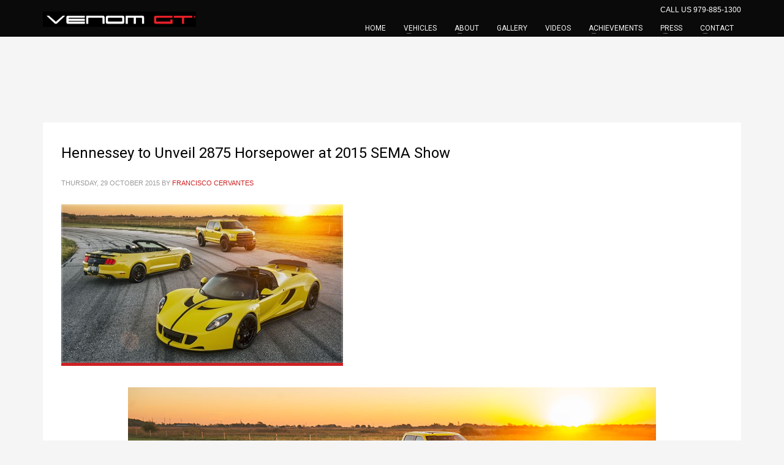

--- FILE ---
content_type: text/html; charset=UTF-8
request_url: https://www.venomgt.com/tag/2016-mustang-hpe750/
body_size: 44425
content:
<!DOCTYPE html>
<html lang="en-US">
<head>
<meta charset="UTF-8"/>
<meta name="twitter:widgets:csp" content="on">
<link rel="profile" href="http://gmpg.org/xfn/11"/>
<link rel="pingback" href="https://www.venomgt.com/xmlrpc.php"/>
<meta name="viewport" content="width=device-width, initial-scale=1, maximum-scale=1" />
<title>2016 Mustang HPE750 | Hennessey Venom GT</title>

<!-- All in One SEO Pack 3.3.5 by Michael Torbert of Semper Fi Web Designob_start_detected [-1,-1] -->

<meta name="keywords"  content="2016 mustang hpe750,sema show 2015,velociraptor 650,venom gt" />

<script type="application/ld+json" class="aioseop-schema">{"@context":"https://schema.org","@graph":[{"@type":"Organization","@id":"https://www.venomgt.com/#organization","url":"https://www.venomgt.com/","name":"Hennessey Venom GT","sameAs":[]},{"@type":"WebSite","@id":"https://www.venomgt.com/#website","url":"https://www.venomgt.com/","name":"Hennessey Venom GT","publisher":{"@id":"https://www.venomgt.com/#organization"},"potentialAction":{"@type":"SearchAction","target":"https://www.venomgt.com/?s={search_term_string}","query-input":"required name=search_term_string"}},{"@type":"CollectionPage","@id":"https://www.venomgt.com/tag/2016-mustang-hpe750/#collectionpage","url":"https://www.venomgt.com/tag/2016-mustang-hpe750/","inLanguage":"en-US","name":"2016 Mustang HPE750","isPartOf":{"@id":"https://www.venomgt.com/#website"}}]}</script>
<link rel="canonical" href="https://www.venomgt.com/tag/2016-mustang-hpe750/" />
<!-- All in One SEO Pack -->
<link rel='dns-prefetch' href='//fonts.googleapis.com' />
<link rel='dns-prefetch' href='//s.w.org' />
<link rel="alternate" type="application/rss+xml" title="Hennessey Venom GT &raquo; Feed" href="https://www.venomgt.com/feed/" />
<link rel="alternate" type="application/rss+xml" title="Hennessey Venom GT &raquo; 2016 Mustang HPE750 Tag Feed" href="https://www.venomgt.com/tag/2016-mustang-hpe750/feed/" />
		<script type="text/javascript">
			window._wpemojiSettings = {"baseUrl":"https:\/\/s.w.org\/images\/core\/emoji\/12.0.0-1\/72x72\/","ext":".png","svgUrl":"https:\/\/s.w.org\/images\/core\/emoji\/12.0.0-1\/svg\/","svgExt":".svg","source":{"concatemoji":"https:\/\/www.venomgt.com\/wp-includes\/js\/wp-emoji-release.min.js?ver=5.3.20"}};
			!function(e,a,t){var n,r,o,i=a.createElement("canvas"),p=i.getContext&&i.getContext("2d");function s(e,t){var a=String.fromCharCode;p.clearRect(0,0,i.width,i.height),p.fillText(a.apply(this,e),0,0);e=i.toDataURL();return p.clearRect(0,0,i.width,i.height),p.fillText(a.apply(this,t),0,0),e===i.toDataURL()}function c(e){var t=a.createElement("script");t.src=e,t.defer=t.type="text/javascript",a.getElementsByTagName("head")[0].appendChild(t)}for(o=Array("flag","emoji"),t.supports={everything:!0,everythingExceptFlag:!0},r=0;r<o.length;r++)t.supports[o[r]]=function(e){if(!p||!p.fillText)return!1;switch(p.textBaseline="top",p.font="600 32px Arial",e){case"flag":return s([127987,65039,8205,9895,65039],[127987,65039,8203,9895,65039])?!1:!s([55356,56826,55356,56819],[55356,56826,8203,55356,56819])&&!s([55356,57332,56128,56423,56128,56418,56128,56421,56128,56430,56128,56423,56128,56447],[55356,57332,8203,56128,56423,8203,56128,56418,8203,56128,56421,8203,56128,56430,8203,56128,56423,8203,56128,56447]);case"emoji":return!s([55357,56424,55356,57342,8205,55358,56605,8205,55357,56424,55356,57340],[55357,56424,55356,57342,8203,55358,56605,8203,55357,56424,55356,57340])}return!1}(o[r]),t.supports.everything=t.supports.everything&&t.supports[o[r]],"flag"!==o[r]&&(t.supports.everythingExceptFlag=t.supports.everythingExceptFlag&&t.supports[o[r]]);t.supports.everythingExceptFlag=t.supports.everythingExceptFlag&&!t.supports.flag,t.DOMReady=!1,t.readyCallback=function(){t.DOMReady=!0},t.supports.everything||(n=function(){t.readyCallback()},a.addEventListener?(a.addEventListener("DOMContentLoaded",n,!1),e.addEventListener("load",n,!1)):(e.attachEvent("onload",n),a.attachEvent("onreadystatechange",function(){"complete"===a.readyState&&t.readyCallback()})),(n=t.source||{}).concatemoji?c(n.concatemoji):n.wpemoji&&n.twemoji&&(c(n.twemoji),c(n.wpemoji)))}(window,document,window._wpemojiSettings);
		</script>
		<style type="text/css">
img.wp-smiley,
img.emoji {
	display: inline !important;
	border: none !important;
	box-shadow: none !important;
	height: 1em !important;
	width: 1em !important;
	margin: 0 .07em !important;
	vertical-align: -0.1em !important;
	background: none !important;
	padding: 0 !important;
}
</style>
	<link rel='stylesheet' id='zn_all_g_fonts-css'  href='//fonts.googleapis.com/css?family=Roboto%3A300%2Cregular%2C700%2C900&#038;ver=5.3.20' type='text/css' media='all' />
<link rel='stylesheet' id='kallyas-styles-css'  href='https://www.venomgt.com/wp-content/themes/kallyas/style.css?ver=4.0.11.1' type='text/css' media='all' />
<link rel='stylesheet' id='th-bootstrap-styles-css'  href='https://www.venomgt.com/wp-content/themes/kallyas/css/bootstrap.min.css?ver=4.0.11.1' type='text/css' media='all' />
<link rel='stylesheet' id='th-theme-template-styles-css'  href='https://www.venomgt.com/wp-content/themes/kallyas/css/template.css?ver=4.0.11.1' type='text/css' media='all' />
<link rel='stylesheet' id='zn_pb_css-css'  href='https://www.venomgt.com/wp-content/uploads/zn_pb_css.css?ver=5.3.20' type='text/css' media='all' />
<link rel='stylesheet' id='wp-block-library-css'  href='https://www.venomgt.com/wp-includes/css/dist/block-library/style.min.css?ver=5.3.20' type='text/css' media='all' />
<link rel='stylesheet' id='rs-plugin-settings-css'  href='https://www.venomgt.com/wp-content/plugins/revslider/public/assets/css/rs6.css?ver=6.2.1' type='text/css' media='all' />
<style id='rs-plugin-settings-inline-css' type='text/css'>
#rs-demo-id {}
</style>
<link rel='stylesheet' id='wds_frontend-css'  href='https://www.venomgt.com/wp-content/plugins/slider-wd/css/wds_frontend.css?ver=2.1.58' type='text/css' media='all' />
<link rel='stylesheet' id='wds_effects-css'  href='https://www.venomgt.com/wp-content/plugins/slider-wd/css/wds_effects.css?ver=2.1.58' type='text/css' media='all' />
<link rel='stylesheet' id='wds_font-awesome-css'  href='https://www.venomgt.com/wp-content/plugins/slider-wd/css/font-awesome/font-awesome.css?ver=4.6.3' type='text/css' media='all' />
<link rel='stylesheet' id='th-theme-print-stylesheet-css'  href='https://www.venomgt.com/wp-content/themes/kallyas/css/print.css?ver=4.0.11.1' type='text/css' media='print' />
<link rel='stylesheet' id='th-theme-options-styles-css'  href='https://www.venomgt.com/wp-content/uploads/zn_dynamic.css?ver=1583185493.93' type='text/css' media='all' />
<link rel='stylesheet' id='jquery.lightbox.min.css-css'  href='https://www.venomgt.com/wp-content/plugins/wp-jquery-lightbox/styles/lightbox.min.css?ver=1.4.8' type='text/css' media='all' />
<script type='text/javascript' src='https://www.venomgt.com/wp-includes/js/jquery/jquery.js?ver=1.12.4-wp'></script>
<script type='text/javascript' src='https://www.venomgt.com/wp-includes/js/jquery/jquery-migrate.min.js?ver=1.4.1'></script>
<script type='text/javascript' src='https://www.venomgt.com/wp-content/plugins/revslider/public/assets/js/rbtools.min.js?ver=6.0'></script>
<script type='text/javascript' src='https://www.venomgt.com/wp-content/plugins/revslider/public/assets/js/rs6.min.js?ver=6.2.1'></script>
<script type='text/javascript' src='https://www.venomgt.com/wp-content/plugins/slider-wd/js/jquery.mobile.js?ver=2.1.58'></script>
<script type='text/javascript' src='https://www.venomgt.com/wp-content/plugins/slider-wd/js/jquery.featureCarouselslider.js?ver=2.1.58'></script>
<script type='text/javascript' src='https://www.venomgt.com/wp-content/plugins/slider-wd/js/wds_hotspot.js?ver=2.1.58'></script>
<script type='text/javascript' src='https://www.venomgt.com/wp-content/plugins/slider-wd/js/wds_frontend.js?ver=2.1.58'></script>
<script type='text/javascript' src='https://www.venomgt.com/wp-content/themes/kallyas/js/bootstrap.min.js?ver=4.0.11.1'></script>
<script type='text/javascript' src='https://www.venomgt.com/wp-content/themes/kallyas/js/modernizr.js?ver=4.0.11.1'></script>
<link rel='https://api.w.org/' href='https://www.venomgt.com/wp-json/' />
<link rel="EditURI" type="application/rsd+xml" title="RSD" href="https://www.venomgt.com/xmlrpc.php?rsd" />
<link rel="wlwmanifest" type="application/wlwmanifest+xml" href="https://www.venomgt.com/wp-includes/wlwmanifest.xml" /> 
<meta name="generator" content="WordPress 5.3.20" />

        <!--[if lte IE 8]>
        <script type="text/javascript">
            var $buoop = {
                vs: { i: 10, f: 25, o: 12.1, s: 7, n: 9 }
            };

            $buoop.ol = window.onload;

            window.onload = function(){
                try {
                    if ($buoop.ol) {
                        $buoop.ol()
                    }
                }
                catch (e) {}

                var e = document.createElement("script");
                e.setAttribute("type", "text/javascript");
                e.setAttribute("src", "https://browser-update.org/update.js");
                document.body.appendChild(e);
            };
        </script>
        <![endif]-->

        <!-- for IE6-8 support of HTML5 elements -->
        <!--[if lt IE 9]>
        <script src="//html5shim.googlecode.com/svn/trunk/html5.js"></script>
        <![endif]-->
    <meta name="generator" content="Powered by Slider Revolution 6.2.1 - responsive, Mobile-Friendly Slider Plugin for WordPress with comfortable drag and drop interface." />
<!-- Facebook Pixel Code -->
<script>
!function(f,b,e,v,n,t,s){if(f.fbq)return;n=f.fbq=function(){n.callMethod?
n.callMethod.apply(n,arguments):n.queue.push(arguments)};if(!f._fbq)f._fbq=n;
n.push=n;n.loaded=!0;n.version='2.0';n.queue=[];t=b.createElement(e);t.async=!0;
t.src=v;s=b.getElementsByTagName(e)[0];s.parentNode.insertBefore(t,s)}(window,
document,'script','https://connect.facebook.net/en_US/fbevents.js');
fbq('init', '119178745359378'); // Insert your pixel ID here.
fbq('track', 'PageView');
</script>
<noscript><img height="1" width="1" style="display:none"
src="https://www.facebook.com/tr?id=119178745359378&ev=PageView&noscript=1"
/></noscript>
<!-- DO NOT MODIFY -->
<!-- End Facebook Pixel Code -->

<!-- Google tag (gtag.js) -->
<script async src="https://www.googletagmanager.com/gtag/js?id=G-3V2CFLCZS4"></script>
<script>
window.dataLayer = window.dataLayer || []; function gtag(){dataLayer.push(arguments);} gtag('js', new Date()); gtag('config', 'G-3V2CFLCZS4');
</script>
<!-- End of Google tag --><link rel="icon" href="https://www.venomgt.com/wp-content/uploads/2016/01/cropped-favicon-32x32.png" sizes="32x32" />
<link rel="icon" href="https://www.venomgt.com/wp-content/uploads/2016/01/cropped-favicon-192x192.png" sizes="192x192" />
<link rel="apple-touch-icon-precomposed" href="https://www.venomgt.com/wp-content/uploads/2016/01/cropped-favicon-180x180.png" />
<meta name="msapplication-TileImage" content="https://www.venomgt.com/wp-content/uploads/2016/01/cropped-favicon-270x270.png" />
<script type="text/javascript">function setREVStartSize(e){			
			try {								
				var pw = document.getElementById(e.c).parentNode.offsetWidth,
					newh;
				pw = pw===0 || isNaN(pw) ? window.innerWidth : pw;
				e.tabw = e.tabw===undefined ? 0 : parseInt(e.tabw);
				e.thumbw = e.thumbw===undefined ? 0 : parseInt(e.thumbw);
				e.tabh = e.tabh===undefined ? 0 : parseInt(e.tabh);
				e.thumbh = e.thumbh===undefined ? 0 : parseInt(e.thumbh);
				e.tabhide = e.tabhide===undefined ? 0 : parseInt(e.tabhide);
				e.thumbhide = e.thumbhide===undefined ? 0 : parseInt(e.thumbhide);
				e.mh = e.mh===undefined || e.mh=="" || e.mh==="auto" ? 0 : parseInt(e.mh,0);		
				if(e.layout==="fullscreen" || e.l==="fullscreen") 						
					newh = Math.max(e.mh,window.innerHeight);				
				else{					
					e.gw = Array.isArray(e.gw) ? e.gw : [e.gw];
					for (var i in e.rl) if (e.gw[i]===undefined || e.gw[i]===0) e.gw[i] = e.gw[i-1];					
					e.gh = e.el===undefined || e.el==="" || (Array.isArray(e.el) && e.el.length==0)? e.gh : e.el;
					e.gh = Array.isArray(e.gh) ? e.gh : [e.gh];
					for (var i in e.rl) if (e.gh[i]===undefined || e.gh[i]===0) e.gh[i] = e.gh[i-1];
										
					var nl = new Array(e.rl.length),
						ix = 0,						
						sl;					
					e.tabw = e.tabhide>=pw ? 0 : e.tabw;
					e.thumbw = e.thumbhide>=pw ? 0 : e.thumbw;
					e.tabh = e.tabhide>=pw ? 0 : e.tabh;
					e.thumbh = e.thumbhide>=pw ? 0 : e.thumbh;					
					for (var i in e.rl) nl[i] = e.rl[i]<window.innerWidth ? 0 : e.rl[i];
					sl = nl[0];									
					for (var i in nl) if (sl>nl[i] && nl[i]>0) { sl = nl[i]; ix=i;}															
					var m = pw>(e.gw[ix]+e.tabw+e.thumbw) ? 1 : (pw-(e.tabw+e.thumbw)) / (e.gw[ix]);					

					newh =  (e.type==="carousel" && e.justify==="true" ? e.gh[ix] : (e.gh[ix] * m)) + (e.tabh + e.thumbh);
				}			
				
				if(window.rs_init_css===undefined) window.rs_init_css = document.head.appendChild(document.createElement("style"));					
				document.getElementById(e.c).height = newh;
				window.rs_init_css.innerHTML += "#"+e.c+"_wrapper { height: "+newh+"px }";				
			} catch(e){
				console.log("Failure at Presize of Slider:" + e)
			}					   
		  };</script>
    <style type="text/css" id="wpk_local_adminbar_notice_styles">
        #wpadminbar .ab-top-menu .wpk-kallyas-options-menu-item:hover div,
        #wpadminbar .ab-top-menu .wpk-kallyas-options-menu-item:active div,
        #wpadminbar .ab-top-menu .wpk-kallyas-options-menu-item:focus div,
        #wpadminbar .ab-top-menu .wpk-kallyas-options-menu-item div {
            color: #eee;
            cursor: default;
            background: #222;
            position: relative;
        }
        #wpadminbar .ab-top-menu .wpk-kallyas-options-menu-item:hover div {
            color: #45bbe6 !important;
        }
        #wpadminbar .ab-top-menu .wpk-kallyas-options-menu-item > .ab-item:before {
            content: '\f111';
            top: 2px;
        }
    </style>
</head>
<body  class="archive tag tag-2016-mustang-hpe750 tag-58 res1170 kl-skin--light">



<div class="login_register_stuff">        <div id="forgot_panel" class="loginbox-popup auth-popup forgot-popup mfp-hide">
            <div class="inner-container forgot-panel auth-popup-panel">
                <h3 class="m_title m_title_ext text-custom auth-popup-title">FORGOT YOUR DETAILS?</h3>
                <form id="forgot_form" name="login_form" method="post" class="zn_form_lost_pass" action="https://www.venomgt.com/wp-login.php?action=lostpassword">
                    <div class="zn_form_login-result"></div>
                    <div class="form-group kl-fancy-form">
                        <input type="text" id="forgot-email" name="user_login" class="form-control inputbox kl-fancy-form-input kl-fw-input" placeholder="..."/>
                        <label class="kl-font-alt kl-fancy-form-label">USERNAME OR EMAIL</label>
                    </div>
                    <input type="hidden" name="wc_reset_password" value="true">
                    <input type="hidden" id="_wpnonce" name="_wpnonce" value="2ea61b368f" /><input type="hidden" name="_wp_http_referer" value="/tag/2016-mustang-hpe750/" />                    <div class="form-group">
                        <input type="submit" id="recover" name="submit" class="btn btn-block zn_sub_button btn-fullcolor btn-md" value="SEND MY DETAILS!"/>
                    </div>
                    <div class="links auth-popup-links">
                        <a href="#login_panel" class="kl-login-box auth-popup-link">AAH, WAIT, I REMEMBER NOW!</a>
                    </div>
                </form>
            </div>
        </div><!-- end forgot pwd. panel -->
        </div><!-- end login register stuff -->            <div id="fb-root"></div>
            <script>(function(d, s, id) {
              var js, fjs = d.getElementsByTagName(s)[0];
              if (d.getElementById(id)) return;
              js = d.createElement(s); js.id = id;
              js.src = "//connect.facebook.net/en_US/sdk.js#xfbml=1&version=v2.5";
              fjs.parentNode.insertBefore(js, fjs);
            }(document, 'script', 'facebook-jssdk'));</script>
        

<div id="page_wrapper">

<header id="header" class="site-header style4 siteheader-classic siteheader-classic-normal    sticky-resize headerstyle--image_color sh--light site-header--absolute nav-th--light"  >
	<div class="site-header-wrapper sticky-top-area">

    <div class="kl-top-header site-header-main-wrapper clearfix">

        <div class="container siteheader-container header--oldstyles">

            <div class="fxb-row fxb-row-col-sm">

                                <div class='fxb-col fxb fxb-center-x fxb-center-y fxb-basis-auto fxb-grow-0'>
                    
        <!-- logo container-->
                <div class="logo-container  logosize--no">
            <!-- Logo -->
            <h3 class='site-logo logo ' id='logo'><a href='https://www.venomgt.com/' class='site-logo-anch'><img class="logo-img site-logo-img" src="https://www.venomgt.com/wp-content/uploads/2016/04/VenomGT_Logo-Black.jpg" width="250" height="25"  alt="Hennessey Venom GT" title="" /></a></h3>            <!-- InfoCard -->
                    </div>

                        </div>
                
                <div class='fxb-col fxb-basis-auto'>

                    <div class="separator site-header-separator visible-xs"></div>
                                        <div class="fxb-row site-header-top">

                        
                        
                                                <div class='fxb-col fxb fxb-end-x fxb-center-y fxb-basis-auto site-header-col-right site-header-top-right'>
                                                        <div class="sh-component kl-header-toptext kl-font-alt">CALL US   979-885-1300</div>                        </div>
                        
                    </div><!-- /.site-header-top -->
                    
                    <div class="separator site-header-separator visible-xs"></div>
                    
                    <div class="fxb-row site-header-main  header-no-bottom">

                        
                        
                                                <div class='fxb-col fxb fxb-end-x fxb-center-y fxb-basis-auto site-header-col-right site-header-main-right'>
                            <div class="fxb-row fxb-row-col fxb-center-y">

                                                                <div class='fxb-col fxb fxb-end-x fxb-center-y fxb-basis-auto site-header-main-right-top'>
                                                                        
        <div class="sh-component zn-res-menuwrapper">
            <a href="#" class="zn-res-trigger zn-header-icon"></a>
        </div><!-- end responsive menu -->

        <div id="main-menu" class="sh-component main-nav nav-mm--light zn_mega_wrapper "><ul id="menu-main-nav" class="main-menu main-menu-nav zn_mega_menu "><li id="menu-item-667" class="main-menu-item menu-item menu-item-type-custom menu-item-object-custom menu-item-home menu-item-667  main-menu-item-top  menu-item-even menu-item-depth-0"><a href="https://www.venomgt.com" class=" main-menu-link main-menu-link-top">HOME</a></li>
<li id="menu-item-2783" class="main-menu-item menu-item menu-item-type-custom menu-item-object-custom menu-item-has-children menu-item-2783  main-menu-item-top  menu-item-even menu-item-depth-0"><a href="#" class=" main-menu-link main-menu-link-top">VEHICLES</a>
<ul class="sub-menu clearfix">
	<li id="menu-item-2821" class="main-menu-item menu-item menu-item-type-post_type menu-item-object-page menu-item-2821  main-menu-item-sub  menu-item-odd menu-item-depth-1"><a href="https://www.venomgt.com/venom-f5/" class=" main-menu-link main-menu-link-sub">Venom F5</a></li>
	<li id="menu-item-669" class="main-menu-item menu-item menu-item-type-post_type menu-item-object-page menu-item-669  main-menu-item-sub  menu-item-odd menu-item-depth-1"><a href="https://www.venomgt.com/the-venom-gt/" class=" main-menu-link main-menu-link-sub">Venom GT</a></li>
	<li id="menu-item-657" class="main-menu-item menu-item menu-item-type-post_type menu-item-object-page menu-item-657  main-menu-item-sub  menu-item-odd menu-item-depth-1"><a href="https://www.venomgt.com/the-venom-gt/how-to-order/" class=" main-menu-link main-menu-link-sub">How to Order</a></li>
	<li id="menu-item-2947" class="main-menu-item menu-item menu-item-type-post_type menu-item-object-page menu-item-2947  main-menu-item-sub  menu-item-odd menu-item-depth-1"><a href="https://www.venomgt.com/for-sale/" class=" main-menu-link main-menu-link-sub">For Sale</a></li>
</ul>
</li>
<li id="menu-item-1626" class="main-menu-item menu-item menu-item-type-post_type menu-item-object-page menu-item-has-children menu-item-1626  main-menu-item-top  menu-item-even menu-item-depth-0"><a href="https://www.venomgt.com/about-us/" class=" main-menu-link main-menu-link-top">ABOUT</a>
<ul class="sub-menu clearfix">
	<li id="menu-item-3346" class="main-menu-item menu-item menu-item-type-post_type menu-item-object-page menu-item-3346  main-menu-item-sub  menu-item-odd menu-item-depth-1"><a href="https://www.venomgt.com/company-profile/" class=" main-menu-link main-menu-link-sub">Company Profile</a></li>
	<li id="menu-item-3341" class="main-menu-item menu-item menu-item-type-post_type menu-item-object-page menu-item-3341  main-menu-item-sub  menu-item-odd menu-item-depth-1"><a href="https://www.venomgt.com/john-hennessey/" class=" main-menu-link main-menu-link-sub">John Hennessey</a></li>
	<li id="menu-item-664" class="main-menu-item menu-item menu-item-type-post_type menu-item-object-page menu-item-664  main-menu-item-sub  menu-item-odd menu-item-depth-1"><a href="https://www.venomgt.com/partners/" class=" main-menu-link main-menu-link-sub">Technical Partners</a></li>
</ul>
</li>
<li id="menu-item-670" class="main-menu-item menu-item menu-item-type-post_type menu-item-object-page menu-item-670  main-menu-item-top  menu-item-even menu-item-depth-0"><a href="https://www.venomgt.com/gallery/" class=" main-menu-link main-menu-link-top">GALLERY</a></li>
<li id="menu-item-673" class="main-menu-item menu-item menu-item-type-post_type menu-item-object-page menu-item-673  main-menu-item-top  menu-item-even menu-item-depth-0"><a href="https://www.venomgt.com/gallery/videos/" class=" main-menu-link main-menu-link-top">VIDEOS</a></li>
<li id="menu-item-2005" class="main-menu-item menu-item menu-item-type-post_type menu-item-object-page menu-item-has-children menu-item-2005  main-menu-item-top  menu-item-even menu-item-depth-0"><a href="https://www.venomgt.com/achievements/" class=" main-menu-link main-menu-link-top">ACHIEVEMENTS</a>
<ul class="sub-menu clearfix">
	<li id="menu-item-3130" class="main-menu-item menu-item menu-item-type-post_type menu-item-object-page menu-item-3130  main-menu-item-sub  menu-item-odd menu-item-depth-1"><a href="https://www.venomgt.com/achievements/worlds-fastest-convertible-265-6-mph-hennessey-venom-gt-spyder/" class=" main-menu-link main-menu-link-sub">World’s Fastest Convertible: 265.6 MPH Hennessey Venom GT Spyder</a></li>
	<li id="menu-item-2530" class="main-menu-item menu-item menu-item-type-post_type menu-item-object-page menu-item-2530  main-menu-item-sub  menu-item-odd menu-item-depth-1"><a href="https://www.venomgt.com/achievements/worlds-fastest-270-49-mph-hennessey-venom-gt/" class=" main-menu-link main-menu-link-sub">World’s Fastest: 270.49 mph</a></li>
	<li id="menu-item-2344" class="main-menu-item menu-item menu-item-type-post_type menu-item-object-page menu-item-2344  main-menu-item-sub  menu-item-odd menu-item-depth-1"><a href="https://www.venomgt.com/achievements/guinness-world-record/" class=" main-menu-link main-menu-link-sub">Guinness World Record 0-300 km/h</a></li>
</ul>
</li>
<li id="menu-item-1632" class="main-menu-item menu-item menu-item-type-post_type menu-item-object-page menu-item-has-children menu-item-1632  main-menu-item-top  menu-item-even menu-item-depth-0"><a href="https://www.venomgt.com/press-section/" class=" main-menu-link main-menu-link-top">PRESS</a>
<ul class="sub-menu clearfix">
	<li id="menu-item-662" class="main-menu-item menu-item menu-item-type-post_type menu-item-object-page menu-item-662  main-menu-item-sub  menu-item-odd menu-item-depth-1"><a href="https://www.venomgt.com/articles/" class=" main-menu-link main-menu-link-sub">Articles</a></li>
	<li id="menu-item-661" class="main-menu-item menu-item menu-item-type-post_type menu-item-object-page current_page_parent menu-item-661  main-menu-item-sub  menu-item-odd menu-item-depth-1"><a href="https://www.venomgt.com/press-section/updates/" class=" main-menu-link main-menu-link-sub">News</a></li>
	<li id="menu-item-656" class="main-menu-item menu-item menu-item-type-post_type menu-item-object-page menu-item-656  main-menu-item-sub  menu-item-odd menu-item-depth-1"><a href="https://www.venomgt.com/media/" class=" main-menu-link main-menu-link-sub">Media</a></li>
</ul>
</li>
<li id="menu-item-2265" class="main-menu-item menu-item menu-item-type-custom menu-item-object-custom menu-item-has-children menu-item-2265  main-menu-item-top  menu-item-even menu-item-depth-0"><a href="#" class=" main-menu-link main-menu-link-top">CONTACT</a>
<ul class="sub-menu clearfix">
	<li id="menu-item-671" class="main-menu-item menu-item menu-item-type-post_type menu-item-object-page menu-item-671  main-menu-item-sub  menu-item-odd menu-item-depth-1"><a href="https://www.venomgt.com/contact/" class=" main-menu-link main-menu-link-sub">Contact Us</a></li>
</ul>
</li>
</ul></div>        <!-- end main_menu -->
                                        </div>
                                
                                
                            </div>
                        </div>
                        
                    </div><!-- /.site-header-main -->

                                    </div>
            </div>
                    </div><!-- /.siteheader-container -->
    </div><!-- /.site-header-main-wrapper -->

    
</div><!-- /.site-header-wrapper -->

</header>
<section id="content" class="site-content" >
	<div class="container">
		<div class="row">

			<div id="th-content-archive" class="col-md-12">

				<div class="itemListView eBlog kl-blog kl-blog-list-wrapper kl-blog--style-light clearfix">

    <div class="itemList kl-blog-list kl-blog--default">
                            
                    <div class="itemContainer kl-blog-item-container post-2985 kl-blog--normal-post">
                        <div class="itemHeader kl-blog-item-header">
                            <h3 class="itemTitle kl-blog-item-title">
                                <a href="https://www.venomgt.com/hennessey-to-unveil-2875-horsepower-at-2015-sema-show/" class="kl-blog-item-title-link">Hennessey to Unveil 2875 Horsepower at 2015 SEMA Show</a>
                            </h3>
                            <div class="post_details kl-blog-item-details kl-font-alt">
                                <span class="catItemDateCreated kl-blog-item-date">
                                        Thursday, 29 October 2015                                </span>
                                <span class="catItemAuthor kl-blog-item-author text-custom-a">by <a href="https://www.venomgt.com/author/francisco/" title="Posts by Francisco Cervantes" rel="author">Francisco Cervantes</a></span>
                            </div>
                            <!-- end post details -->
                        </div>
                        <!-- end itemHeader -->

                        <div class="itemBody kl-blog-item-body">
                            <div class="itemIntroText kl-blog-item-content">
                                <div class="zn_post_image kl-blog-post-image"><a href="https://www.venomgt.com/hennessey-to-unveil-2875-horsepower-at-2015-sema-show/" class="kl-blog-post-image-link hoverBorder pull-left"><img class="zn_post_thumbnail kl-blog-post-thumbnail" src="https://www.venomgt.com/wp-content/uploads/2015/10/01-hennessey-sema-20152-460x259.88700565.jpg" alt=""/></a></div><p><img class="aligncenter wp-image-3018 size-full" src="https://www.venomgt.com/wp-content/uploads/2015/10/01-hennessey-sema-20152.jpg" alt="01-hennessey-sema-2015" width="862" height="539" srcset="https://www.venomgt.com/wp-content/uploads/2015/10/01-hennessey-sema-20152.jpg 862w, https://www.venomgt.com/wp-content/uploads/2015/10/01-hennessey-sema-20152-300x188.jpg 300w" sizes="(max-width: 862px) 100vw, 862px" /><br />
October 29, 2015—For immediate release</p>
<p><strong>Hennessey to Unveil 2875 Horsepower at 2015 SEMA Show</strong><strong>       </strong></p>
<ul>
<li><strong>1451 HP Venom GT Spyder</strong></li>
<li><strong>774 HP HPE750 Supercharged Mustang Convertible</strong></li>
<li><strong>650 HP VelociRaptor 650 Supercharged Ford F-150 Truck</strong></li>
</ul>
<p>Las Vegas, Nevada—Hennessey Performance Engineering (HPE) will unveil a trifecta of speed and power at the 2015 SEMA Show on Tuesday, November 3<sup>rd</sup> at 10 am Pacific time at the Shell Pennzoil display &#8211; booth 60005 located near the main entrance of the Las Vegas convention center.</p>
<p><strong>2016 Hennessey Venom GT</strong></p>
<p>Leading the pack will be Hennessey’s flagship hypercar, the Venom GT now boasting a maximum power output of 1451 bhp @ 7200 rpm, a gain of 207 bhp over the previous generation Venom which clocked a top speed of 270.4 mph at NASA’s Kennedy Space Center in Florida in 2014.  Horsepower and torque are increased thanks to having the ability to run E85 Flexfuel which allows its 7.0L twin turbo V-8 engine to increase boost pressure from 19 psi to 26 psi.</p>
<p>“Being the fastest matters”, said company founder and president, John Hennessey.  “We are intent on keeping the Venom as the fastest, best performing and most exciting hypercar on the road”.</p>
<p>Sticky Michelin Pilot Sport Cup 2 tires will put the Venom’s power to the ground via GPS-based traction control system.  Combined with a curb weight of just 2743 lbs (1244 kg) the Venom GT continues to offer an unmatched power to weight ratio.</p>
<p>Projected performance:<br />
0-60 mph:            2.4 sec.<br />
0-100 mph:         4.4 sec.<br />
0-200 mph:         12.8 sec.<br />
¼ mile: 9.4 sec. @ 167 mph<br />
0-300 kph:           10.9 sec.<br />
0-400 kph:           18.1 sec.<br />
Top Speed:           280+ mph</p>
<p>“We only plan to produce a handful of Venom GT’s in 2016 as we are also preparing for our next evolution, the Venom F5”, said Hennessey.  “We plan to demonstrate our improved power and performance both in terms of straight line acceleration as well as road course handling and lap time performance”.</p>
<p>Rounding out Hennessey’s trio of vehicles at the 2015 SEMA Show are:</p>
<p><strong>2016 HPE750 Supercharged Ford Mustang Convertible</strong></p>
<ul>
<li>774 HP 5.0L V8 engine</li>
<li>0-60 mph: 2 seconds</li>
<li>Supercharger system producing 9 psi boost</li>
<li>Hennessey CarbonAero carbon fiber front splitter, side sills, and rear lip spoiler</li>
<li>Hennessey H10 light weight wheels with Michelin Pilot Super Sport tires</li>
<li>Brembo racing brake upgrade, front and rear</li>
<li>The HPE750 Supercharged Mustang is the first and only 2015 Mustang to attain a verified top speed of 200 mph. One such car recently ran 207.9 mph on Jay Leno’s Garage on CNBC.</li>
</ul>
<p><strong>2016 VelociRaptor 650 Supercharged Ford F-150 Pick-up truck</strong></p>
<ul>
<li>650 HP 5.0L V8 engine</li>
<li>0-60 mph: 9 seconds</li>
<li>Supercharger system producing 7 psi boost</li>
<li>Fox suspension upgrade</li>
<li>Heavy duty front and rear bumpers</li>
<li>20 inch Hennessey wheel and tire upgrade</li>
<li>Fender flares</li>
<li>Skid plates</li>
<li>Why wait for the 2017 Raptor when you can have a 650 HP Supercharged Hennessey VelociRaptor Ford F-150 truck now?</li>
</ul>
<p>“I’ve been coming to the SEMA Show for the past 24 years and I’m more excited than ever to share our latest and greatest vehicles”, said John.  “From wild to mild, our special cars and trucks continue to deliver a driving experience of the highest order”.</p>
<p style="text-align: center;">###</p>
<p><strong><u>About Hennessey® Performance</u></strong></p>
<p>Established in 1991, Hennessey® Performance Engineering (HPE) builds and modifies more than 500 vehicles per year from a wide variety of brands that include Cadillac, Chevrolet and Ford. HPE also builds the world’s fastest production vehicle, the Hennessey Venom GT, which has a verified top speed of over 270 mph. In addition, Hennessey® operates Tuner School, the world’s first fully state-licensed school dedicated to teaching and training future performance vehicle tuners. HPE is also the only aftermarket tuner in North American with its own proving grounds, Lonestar Motorsports Park, whose IHRA-sanctioned quarter-mile drag strip is adjacent to the company’s 40,000 square foot workshop and showroom situated on 143 acres along Interstate-10 near Houston.</p>
                            </div>
                            <!-- end Item Intro Text -->
                            <div class="clear"></div>
                            <div class="itemBottom kl-blog-item-bottom clearfix">
                                                                    <div class="itemTagsBlock kl-blog-item-tags kl-font-alt">
                                        <a class="kl-blog-tag" href="https://www.venomgt.com/tag/2016-mustang-hpe750/" rel="tag">2016 Mustang HPE750</a><a class="kl-blog-tag" href="https://www.venomgt.com/tag/sema-show-2015/" rel="tag">SEMA Show 2015</a><a class="kl-blog-tag" href="https://www.venomgt.com/tag/velociraptor-650/" rel="tag">VelociRaptor 650</a><a class="kl-blog-tag" href="https://www.venomgt.com/tag/venom-gt/" rel="tag">Venom GT</a>                                        <div class="clear"></div>
                                    </div><!-- end tags blocks -->
                                                                <div class="itemReadMore kl-blog-item-more">
                                    <a class="kl-blog-item-more-btn btn btn-fullcolor text-uppercase" href="https://www.venomgt.com/hennessey-to-unveil-2875-horsepower-at-2015-sema-show/">Read more</a>
                                </div>
                                <!-- end read more -->
                            </div>
                            <div class="clear"></div>
                        </div>
                        <!-- end Item BODY -->

                        <ul class="itemLinks kl-blog-item-links kl-font-alt clearfix">
                            <li class="itemCategory kl-blog-item-category">
                                <span class="kl-blog-item-category-icon" data-zniconfam='glyphicons_halflingsregular' data-zn_icon="&#xe117;"></span>
                                <span class="kl-blog-item-category-text">Published in</span>
                                <a href="https://www.venomgt.com/category/events/" rel="category tag">Events</a>, <a href="https://www.venomgt.com/category/images/" rel="category tag">Images</a>, <a href="https://www.venomgt.com/category/news/" rel="category tag">News</a>, <a href="https://www.venomgt.com/category/press-release/" rel="category tag">Press Release</a>, <a href="https://www.venomgt.com/category/venom-gt/" rel="category tag">Venom GT</a>                            </li>
                        </ul>
                        <div class="itemComments kl-blog-item-comments">
                            <a href="https://www.venomgt.com/hennessey-to-unveil-2875-horsepower-at-2015-sema-show/" class="kl-blog-item-comments-link kl-font-alt">No Comments</a>
                        </div>
                        <!-- item links -->
                        <div class="clear"></div>

                    </div><!-- end Blog Item -->
                                        <div class="clear"></div>
                    </div>
    <!-- end .itemList -->

    <!-- Pagination -->
    <div class="pagination--light">
            </div>
</div>
<!-- end blog items list (.itemListView) -->
			</div><!--// #th-content-archive -->

					</div>
	</div>
</section><!--// #content -->
	<footer id="footer" class="site-footer" >
		<div class="container">
			<div class="row"><div class="col-sm-4"></div><div class="col-sm-4"><div id="text-8" class="widget widget_text">			<div class="textwidget"></div>
		</div></div><div class="col-sm-4">			<div id="recent-posts-5" class="widget widget_recent_entries">			<div class="latest_posts-wgt">			<h3 class="widgettitle title m_title m_title_ext text-custom">Recent Posts</h3>			<ul class="posts latest_posts-wgt-posts">
									<li class="lp-post latest_posts-wgt-post">
						<a href="https://www.venomgt.com/all-new-hennessey-venom-f5-carbon-fiber-chassis/" class="hoverBorder pull-left latest_posts-wgt-thumb"><img width="54" height="36" src="https://www.venomgt.com/wp-content/uploads/2020/01/Hennessey-Venom-F5-Carbon-Fiber-Chassis-6-150x100.jpg" class="attachment-54x54 size-54x54 wp-post-image" alt="" /></a>						<h4 class="title latest_posts-wgt-title">
							<a href="https://www.venomgt.com/all-new-hennessey-venom-f5-carbon-fiber-chassis/" class="latest_posts-wgt-title-link" title="All-New Hennessey Venom F5 Carbon Fiber Chassis">
							All-New Hennessey Venom F5 Carbon Fiber Chassis							</a></h4>
													<div class="text latest_posts-wgt-text">ALL NEW HENNESSEY VENOM F5 CARBON FIBER CHASSIS...</div>
																	</li>
									<li class="lp-post latest_posts-wgt-post">
						<a href="https://www.venomgt.com/hennessey-considers-venom-f5-roadster-as-coupe-production-begins/" class="hoverBorder pull-left latest_posts-wgt-thumb"><img width="54" height="36" src="https://www.venomgt.com/wp-content/uploads/2019/05/VenomF5Roadster-front-min-150x100.jpg" class="attachment-54x54 size-54x54 wp-post-image" alt="" /></a>						<h4 class="title latest_posts-wgt-title">
							<a href="https://www.venomgt.com/hennessey-considers-venom-f5-roadster-as-coupe-production-begins/" class="latest_posts-wgt-title-link" title="Hennessey Considers Venom F5 Roadster As Coupe Production Begins">
							Hennessey Considers Venom F5 Roadster As Coupe Production Begins							</a></h4>
													<div class="text latest_posts-wgt-text">HENNESSEY CONSIDERS VENOM F5 ROADSTER AS COUPE ...</div>
																	</li>
									<li class="lp-post latest_posts-wgt-post">
												<h4 class="title latest_posts-wgt-title">
							<a href="https://www.venomgt.com/cbs-automakers-race-to-reach-a-first-a-production-car-that-can-hit-300-mph/" class="latest_posts-wgt-title-link" title="CBS &#8211; Automakers race to reach a first: A production car that can hit 300 mph">
							CBS &#8211; Automakers race to reach a first: A production car that can hit 300 mph							</a></h4>
													<div class="text latest_posts-wgt-text">Automakers race to reach a first: A production ...</div>
																	</li>
									<li class="lp-post latest_posts-wgt-post">
												<h4 class="title latest_posts-wgt-title">
							<a href="https://www.venomgt.com/hennessey-special-vehicles-names-john-heinricy-as-venom-f5-chief-engineer/" class="latest_posts-wgt-title-link" title="Hennessey Special Vehicles Names John Heinricy As Venom F5 Chief Engineer">
							Hennessey Special Vehicles Names John Heinricy As Venom F5 Chief Engineer							</a></h4>
													<div class="text latest_posts-wgt-text">HENNESSEY SPECIAL VEHICLES NAMES JOHN HEINRICY ...</div>
																	</li>
									<li class="lp-post latest_posts-wgt-post">
												<h4 class="title latest_posts-wgt-title">
							<a href="https://www.venomgt.com/hennessey-venom-f5-engine-1600-hp-engine/" class="latest_posts-wgt-title-link" title="Hennessey Venom F5 Engine: 1600+ HP Engine">
							Hennessey Venom F5 Engine: 1600+ HP Engine							</a></h4>
													<div class="text latest_posts-wgt-text">Hennessey Venom F5 Engine: 1600+ HP Engine Intr...</div>
																	</li>
							</ul>
			</div>			</div>			</div></div><!-- end row --><div class="row"><div class="col-sm-6"></div><div class="col-sm-6"><div id="text-10" class="widget widget_text">			<div class="textwidget"></div>
		</div></div></div><!-- end row -->
			<div class="row">
				<div class="col-sm-12">
					<div class="bottom site-footer-bottom clearfix">

						
						
						
							<div class="copyright footer-copyright">
								<a href="https://www.venomgt.com" class="footer-copyright-link"><img class="footer-copyright-img" src="https://www.venomgt.com/wp-content/uploads/2016/04/Hennessey-Logo-Venom-Shell-1.jpg" alt="Hennessey Venom GT" /></a><p class="footer-copyright-text"><center>© 2020. All rights reserved. Hennessey Performance Engineering - Venom GT<br>
<a href="https://www.venomgt.com/privacy-policy/">Privacy Policy</a> | <a href="https://www.venomgt.com/cookie-policy/">Cookie Policy</a> | <a href="https://www.venomgt.com/accessibility/">Accessibility</a> </center></p>							</div><!-- end copyright -->
											</div>
					<!-- end bottom -->
				</div>
			</div>
			<!-- end row -->
		</div>
	</footer>
</div><!-- end page_wrapper -->

<a href="#" id="totop" class="u-trans-all-2s js-scroll-event" data-forch="300" data-visibleclass="on--totop" data-hiddenclass="off--totop" >TOP</a>
<!-- Accessibility Code -->
<script data-account="UZRqxSZbKc" src="https://cdn.userway.org/widget.js"></script>
<!-- tracker added by Ultimate Google Analytics plugin v1.6.0: http://www.oratransplant.nl/uga -->
<script type="text/javascript">
var gaJsHost = (("https:" == document.location.protocol) ? "https://ssl." : "http://www.");
document.write(unescape("%3Cscript src='" + gaJsHost + "google-analytics.com/ga.js' type='text/javascript'%3E%3C/script%3E"));
</script>
<script type="text/javascript">
var pageTracker = _gat._getTracker("UA-5037218-6");
pageTracker._initData();
pageTracker._trackPageview();
</script>
<script>
  (function(i,s,o,g,r,a,m){i['GoogleAnalyticsObject']=r;i[r]=i[r]||function(){
  (i[r].q=i[r].q||[]).push(arguments)},i[r].l=1*new Date();a=s.createElement(o),
  m=s.getElementsByTagName(o)[0];a.async=1;a.src=g;m.parentNode.insertBefore(a,m)
  })(window,document,'script','//www.google-analytics.com/analytics.js','ga');

  ga('create', 'UA-5037218-6', 'auto');
  ga('send', 'pageview');

</script><script type='text/javascript' src='https://www.venomgt.com/wp-content/themes/kallyas/js/plugins.js?ver=4.0.11.1'></script>
<script type='text/javascript'>
/* <![CDATA[ */
var zn_do_login = {"ajaxurl":"\/wp-admin\/admin-ajax.php","add_to_cart_text":"Item Added to cart!"};
var ZnThemeAjax = {"ajaxurl":"\/wp-admin\/admin-ajax.php","zn_back_text":"Back","res_menu_trigger":"992"};
/* ]]> */
</script>
<script type='text/javascript' src='https://www.venomgt.com/wp-content/themes/kallyas/js/znscript.js?ver=4.0.11.1'></script>
<script type='text/javascript' src='https://www.venomgt.com/wp-content/themes/kallyas/addons/caroufredsel/jquery.carouFredSel-packed.js?ver=4.0.11.1'></script>
<script type='text/javascript' src='https://www.venomgt.com/wp-content/plugins/wp-jquery-lightbox/jquery.touchwipe.min.js?ver=1.4.8'></script>
<script type='text/javascript'>
/* <![CDATA[ */
var JQLBSettings = {"showTitle":"1","showCaption":"1","showNumbers":"1","fitToScreen":"0","resizeSpeed":"400","showDownload":"0","navbarOnTop":"0","marginSize":"0","slideshowSpeed":"4000","prevLinkTitle":"previous image","nextLinkTitle":"next image","closeTitle":"close image gallery","image":"Image ","of":" of ","download":"Download","pause":"(pause slideshow)","play":"(play slideshow)"};
/* ]]> */
</script>
<script type='text/javascript' src='https://www.venomgt.com/wp-content/plugins/wp-jquery-lightbox/jquery.lightbox.min.js?ver=1.4.8'></script>
<script type='text/javascript' src='https://www.venomgt.com/wp-includes/js/wp-embed.min.js?ver=5.3.20'></script>
</body>
</html>
